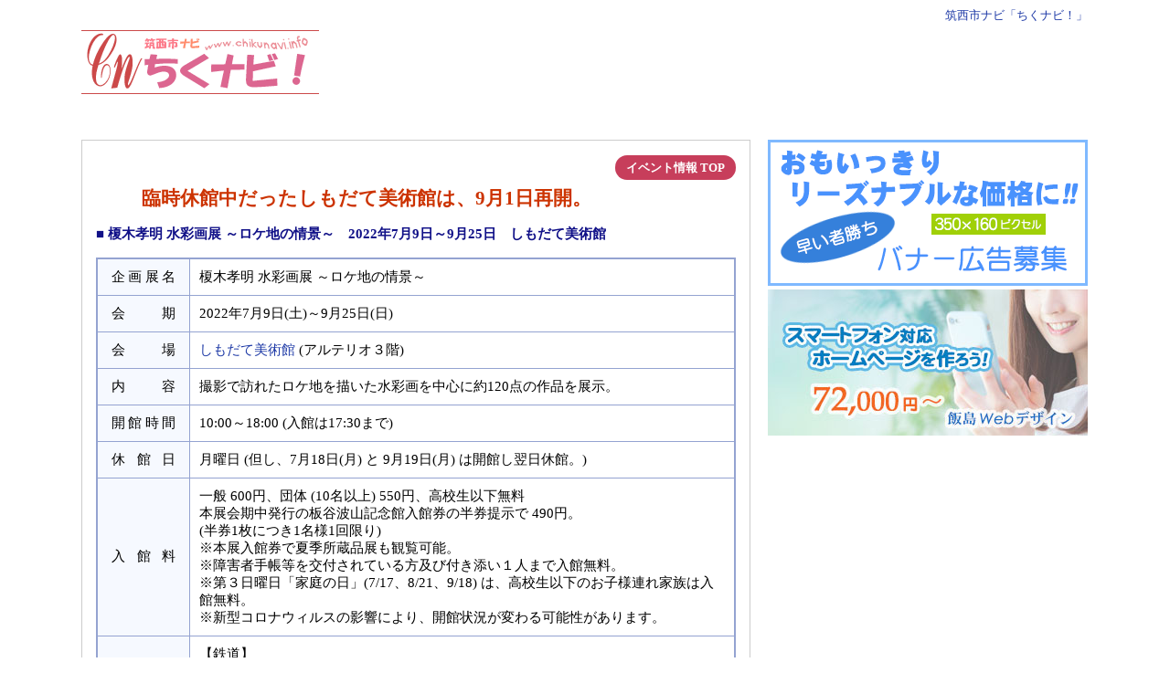

--- FILE ---
content_type: text/html; charset=UTF-8
request_url: https://www.chikunavi.info/event202207090925.html
body_size: 4844
content:
<!DOCTYPE html>
<html lang="ja">
<head>
<meta http-equiv="content-language" content="ja">
<meta charset="UTF-8">
<meta http-equiv="expires"          content="1800">
<meta name="viewport"      content="width=device-width">
<meta name="robots"        content="INDEX,FOLLOW">
<meta name="keywords"      content="榎木孝明,水彩画,水彩画展,しもだて美術館,筑西市,筑西,茨城県筑西市,エリアガイド,ホームページナビゲーション,情報サイト,筑西市ナビ,茨城県,下館市,関城町,明野町,協和町">
<meta name="description"   content="筑西市ナビ「ちくナビ！」イベント情報。榎木孝明 水彩画展 ～ロケ地の情景～　2022年7月9日～9月25日　しもだて美術館。">
<meta name="author"        content="飯島勉">
<meta name="copyright"     content="飯島勉">
<meta name="reply-to"      content="info@chikunavi.info">
<title>榎木孝明 水彩画展 ～ロケ地の情景～　2022年7月9日～9月25日　しもだて美術館</title>
<link rel="author"     href="mailto:info@chikunavi.info">
<link rel="stylesheet" href="base2018.css"              >
<link rel="stylesheet" href="index2018-event2018.css"   >
<link rel="stylesheet" href="event-detail2018.css"      >
<link rel="stylesheet" href="side2018.css"              >
<link rel="stylesheet" href="banner2018.css"            >
<link rel="stylesheet" href="footer2018.css"            >
<link rel="stylesheet" href="adsense_responsive2018.css">
<link rel="Start"      href="https://www.chikunavi.info/">
<script src="copyright-chikunavi.js"></script>
<script src="cm-sub-page-main.js"></script>
<script src="cm-side.js"></script>


<!-- fancybox -->
<link rel="stylesheet" href="fancybox/jquery.fancybox.min.css">
<!-- fancybox -->


<!-- Global site tag (gtag.js) - Google Analytics -->
<script async src="https://www.googletagmanager.com/gtag/js?id=G-XKW37YT32N"></script>
<script>
	window.dataLayer = window.dataLayer || [];
	function gtag(){dataLayer.push(arguments);}
	gtag('js', new Date());

	gtag('config', 'G-XKW37YT32N');
</script>
<!-- Global site tag (gtag.js) - Google Analytics -->
</head>
<body>
<div class="sheet">
	<div class="head">
		<p class="site-name"><a href="index.html">筑西市ナビ「ちくナビ！」</a></p>
		<h1><a href="https://www.chikunavi.info/"><img src="image/chikunavi.gif" width="260" height="70" alt="筑西市ナビ 「ちくナビ！」"></a></h1>
		<div class="top-banner">
			<script async src="https://pagead2.googlesyndication.com/pagead/js/adsbygoogle.js"></script>
			<!-- 筑西市ナビ イベント情報 レスポンシブ ヘッダー -->
			<ins class="adsbygoogle chikunavi_responsive_header"
			data-ad-client="ca-pub-7003916998804949"
			data-ad-slot="6526033729"
			data-ad-format="horizontal"
			data-full-width-responsive="false"></ins>
			<script>(adsbygoogle = window.adsbygoogle || []).push({});</script>
		</div>
	</div>
	<div class="contents">
		<div class="main-contents">
			<!-- サブページのメインバナー -->
			<script>
			<!--
				cm_sub_page_main();
			//-->
			</script>
			<div class="sub-page-event">
				<div class="event-in">
					<p class="return-button">
						<span class="return-button"><a href="event.html">イベント情報 TOP</a></span>
					</p>
					<p class="event">
						<span style="font-weight: bold; font-size: 140%; color: #c30; ">
							臨時休館中だったしもだて美術館は、9月1日再開。
						</span>
					</p>
					<h2 class="event">■ 榎木孝明 水彩画展 ～ロケ地の情景～<span class="sp-none">　2022年7月9日～9月25日　しもだて美術館</span></h2>
					<table class="out">
						<tbody>
							<tr><td class="out-midashi-center"><p class="text-justify">企画展名</p></td><td class="out-naiyou-left">榎木孝明 水彩画展 ～ロケ地の情景～</td></tr>
							<tr><td class="out-midashi-center"><p class="text-justify">会期</p    ></td><td class="out-naiyou-left">2022年7月9日(土)～9月25日(日)</td></tr>
							<tr><td class="out-midashi-center"><p class="text-justify">会場</p    ></td><td class="out-naiyou-left"><a href="map-ya-arterio.html">しもだて美術館</a> (アルテリオ３階)</td></tr>
							<tr><td class="out-midashi-center"><p class="text-justify">内容</p    ></td><td class="out-naiyou-left">撮影で訪れたロケ地を描いた水彩画を中心に約120点の作品を展示。</td></tr>
							<tr><td class="out-midashi-center"><p class="text-justify">開館時間</p></td><td class="out-naiyou-left">10:00～18:00 (入館は17:30まで)</td></tr>
							<tr><td class="out-midashi-center"><p class="text-justify">休館日</p  ></td><td class="out-naiyou-left">月曜日 (但し、7月18日(月) と 9月19日(月) は開館し翌日休館。)</td></tr>
							<tr><td class="out-midashi-center"><p class="text-justify">入館料</p  ></td><td class="out-naiyou-left">
																					一般 600円、団体 (10名以上) 550円、高校生以下無料<br>
																					本展会期中発行の板谷波山記念館入館券の半券提示で 490円。<br>
																					(半券1枚につき1名様1回限り)<br>
																					※本展入館券で夏季所蔵品展も観覧可能。<br>
																					※障害者手帳等を交付されている方及び付き添い１人まで入館無料。<br>
																					※第３日曜日「家庭の日」(7/17、8/21、9/18) は、高校生以下のお子様連れ家族は入館無料。<br>
																					※新型コロナウィルスの影響により、開館状況が変わる可能性があります。
																			</td></tr>
							<tr><td class="out-midashi-center"><p class="text-justify">交通</p    ></td><td class="out-naiyou-left">
																					【鉄道】<br>ＪＲ水戸線・関東鉄道常総線・真岡鐵道真岡線<br class="pc-none">下館駅北口から徒歩約8分<br>
																					【お車】<br>
																						北関東道 桜川筑西ＩＣから国道50号で約20分<br>
																						北関東道 真岡ＩＣから国道294号で約30分<br>
																						圏央道 常総ＩＣから国道294号で約40分<br>
																						常磐道 谷和原ＩＣから国道294号で約60分<br>
																						東北道 佐野藤岡ＩＣから国道50号で約60分
																			</td></tr>
							<tr><td class="out-midashi-center"><p class="text-justify">駐車場</p  ></td><td class="out-naiyou-left">無料地下駐車場。(96台)<br>※満車の際は、<a href="map-ya-parking-government.html">筑西市役所 (下館庁舎) 駐車場</a> をご利用ください。</td></tr>
							<tr><td class="out-midashi-center"><p class="text-justify">主催</p    ></td><td class="out-naiyou-left">しもだて美術館、筑西市、筑西市教育委員会</td></tr>
							<tr><td class="out-midashi-center"><p class="text-justify">後援</p    ></td><td class="out-naiyou-left">茨城県</td></tr>
							<tr><td class="out-midashi-center"><p class="text-justify">企画協力</p></td><td class="out-naiyou-left">(有)鷹 (オフィス・タカ)</td></tr>
							<tr><td class="out-midashi-center"><p class="text-justify">協力</p    ></td><td class="out-naiyou-left">協同組合日専連しもだて</td></tr>
							<tr><td class="out-midashi-center"><p class="text-justify">備考</p    ></td><td class="out-naiyou-left">
																					宿泊施設の情報は、<a href="play-09.html">ホテル</a> カテゴリをご覧ください。<br>
																					飲食店の情報は、<a href="gourmet.html">洋食</a>、<a href="gourmet-05.html">寿司</a>、<a href="gourmet-06.html">酒・食事</a> カテゴリなどをご覧ください。<br>
																					お土産をお求めの方は、<a href="shopping.html">和洋菓子</a> カテゴリなどをご覧ください。
																			</td></tr>
							<tr><td class="out-midashi-center"><p class="text-justify">問合</p    ></td><td class="out-naiyou-left">しもだて美術館　<a href="tel:0296-23-1601">TEL 0296-23-1601</a></td></tr>
						</tbody>
					</table>
					<h2 class="event">■ 関連イベント</h2>
					<table class="out">
						<tbody>
							<tr><td class="out-midashi-center" rowspan="6"><p class="text-justify">榎木孝明ミニトーク＆サイン会</p></td><td class="out-naiyou-center"><p class="text-justify">日時</p    ></td><td class="out-naiyou-left">7月31日(日) 13:30～</td></tr>
							<tr><td                                                                                                         class="out-naiyou-center"><p class="text-justify">会場</p    ></td><td class="out-naiyou-left">しもだて美術館ロビー</td></tr>
							<tr><td                                                                                                         class="out-naiyou-center"><p class="text-justify">内容</p    ></td><td class="out-naiyou-left">１階売店で取り扱いの画集のほか、<br>サイン対象のグッズに<br class="pc-none">サインをお入れします。</td></tr>
							<tr><td                                                                                                         class="out-naiyou-center"><p class="text-justify">座席</p    ></td><td class="out-naiyou-left">当日の午前10時から<br class="pc-none">着席整理券 (60席分) を配布。<br>用意した席数を超えた場合は、<br class="pc-none">立ち見となります。</td></tr>
							<tr><td                                                                                                         class="out-naiyou-center"><p class="text-justify">入場</p    ></td><td class="out-naiyou-left">当日有効の入館券が必要。<!-- br class="pc-none" 状況により入場制限あり。--></td></tr>
							<tr><td                                                                                                         class="out-naiyou-center"><p class="text-justify">問合</p    ></td><td class="out-naiyou-left">詳細はお問い合わせください。<br class="pc-none">しもだて美術館 TEL 0296-23-1601</td></tr>
						</tbody>
					</table>
					<div class="chirashi">
						<a href="event/event202207090925a-1539x2160.jpg" data-fancybox="group-a" data-caption=""><img class="event-chirashi" src="event/event202207090925a.jpg"  width="640" height="905" alt="榎木孝明 水彩画展 ～ロケ地の情景～"></a>
						<a href="event/event202207090925b-1539x2160.jpg" data-fancybox="group-a" data-caption=""><img class="event-chirashi" src="event/event202207090925b.jpg"  width="640" height="905" alt="榎木孝明 水彩画展 ～ロケ地の情景～"></a>
<!-- fancybox で必要な jQueryを指定。推奨は、jQuery 3。 -->
<script src="fancybox/jquery-3.3.1.min.js"></script>
<!-- fancybox で必要な jQueryを指定。推奨は、jQuery 3。 -->

<!-- fancybox  -->
<script src="fancybox/jquery.fancybox.min.js"></script>
<script>
	$('[data-fancybox]').fancybox();
</script>
<!-- fancybox  -->
					</div>
					<p class="comment">
						榎木孝明 水彩画展 ～ロケ地の情景～　ちらし
					</p>
					<p class="comment">
						ちらし画像をクリックすると拡大してご覧になれます。<br>
						また Windows では F11キーで全画面／解除ができます。<br>
						Mac では command + control + Fキー でできます。
					</p>
					<p class="event">
						関連外部サイト<br>
						<a href="https://www.city.chikusei.lg.jp/page/dir004549.html" rel="nofollow">しもだて美術館ホームページ</a><br>
						<a href="http://www.officetaka.co.jp/"                        rel="nofollow">榎木孝明オフィシャルサイト</a>
					</p>
					<p class="event">
						観光関係ページ<br>
						<a href="kankou-guide.html">筑西市観光情報</a>
					</p>
				</div>
			</div>
		</div>
		<div class="sub-contents">
			<div class="side-banner">
				<script>
				<!--
					cmside();
				//-->
				</script>
			</div>
		</div>
		<div class="sub-contents">
			<div class="side-banner">
				<script async src="https://pagead2.googlesyndication.com/pagead/js/adsbygoogle.js"></script>
				<!-- 筑西市ナビ イベント情報 レスポンシブ サイド -->
				<ins class="adsbygoogle chikunavi_responsive_side"
				style="display:block"
				data-ad-client="ca-pub-7003916998804949"
				data-ad-slot="6384317511"
				data-ad-format="vertical"></ins>
				<script>(adsbygoogle = window.adsbygoogle || []).push({});</script>
			</div>
		</div>
	</div>
	<div class="footer">
		<div class="footer-banner">
			<script async src="https://pagead2.googlesyndication.com/pagead/js/adsbygoogle.js"></script>
			<!-- 筑西市ナビ イベント情報 レスポンシブ フッター -->
			<ins class="adsbygoogle"
			style="display:block"
			data-ad-client="ca-pub-7003916998804949"
			data-ad-slot="1794212108"
			data-ad-format="auto"></ins>
			<script>(adsbygoogle = window.adsbygoogle || []).push({});</script>
		</div>
		<ul class="footer-menu-pc">
			<li><a href="category.html"            >ホームページの登録</a         ></li>
			<li><a href="cm.html"                  >バナー広告</a                 ></li>
			<li><a href="store-pr.html"            >お店ＰＲ</a                   ></li>
			<li><a href="chirashi-info.html"       >Webちらし</a                  ></li>
			<li><a href="event-cm.html"            >参加者募集！</a               ></li>
			<li><a href="event-cm.html"            >イベント情報</a               ></li>
			<li><a href="sitemap.html"             >サイトマップ</a               ></li>
			<li><a href="info.html"                >ちくナビ！について</a         ></li>
		</ul>
		<ul class="footer-menu-sp">
			<li><a href="category.html"            >ホームページの登録</a         ></li>
			<li><a href="cm.html"                  >バナー広告</a                 ></li>
			<li><a href="store-pr.html"            >お店ＰＲ</a                   ></li>
		</ul>
		<ul class="footer-menu-sp">
			<li><a href="chirashi-info.html"       >Webちらし</a                  ></li>
			<li><a href="event-cm.html"            >参加者募集！</a               ></li>
			<li><a href="event-cm.html"            >イベント情報</a               ></li>
		</ul>
		<ul class="footer-menu-sp">
			<li><a href="sitemap.html"             >サイトマップ</a               ></li>
			<li><a href="info.html"                >ちくナビ！について</a         ></li>
		</ul>
		<div class="counter">
			<p class="counter">
				<a href="count-record.html">アクセス解析結果</a>&nbsp;&nbsp;<script src="cgi-bin/counter-chikunavi.cgi"></script>
			</p>
			<p class="counter-comment">
				当サイトのアクセスカウンタは、集計からロボットによるアクセスなどスパムをできるだけ除外しています。10倍、20倍の値を出すアクセスカウンターとは違います。^^
			</p>
		</div>
		<hr class="footer">
		<p class="copyright">
			<script>
			<!--
				copyright();
			//-->
			</script>
			<a href="https://www.iijimaweb.com/">飯島Webデザイン</a>. <br class="pc-none">All rights reserved.<br>
			当サイトの写真を無断で使用しないでください。<br class="pc-none"><a href="info.html#unauthorized-use">写真の無断使用について</a> もご覧ください。
		</p>
		<address>
			〒308-0843 茨城県筑西市野殿1223-3　<br class="pc-none">TEL 0296-22-5724　FAX 0296-22-5724　<br class="pc-none">E-mail <a href="mailto:info@chikunavi.info">info@chikunavi.info</a>
		</address>
	</div>
</div>
</body>
</html>


--- FILE ---
content_type: text/html
request_url: https://www.chikunavi.info/cgi-bin/counter-chikunavi.cgi
body_size: -75
content:
document.write('昨日 461　今日 348　合計 4951737');

--- FILE ---
content_type: text/html; charset=utf-8
request_url: https://www.google.com/recaptcha/api2/aframe
body_size: 268
content:
<!DOCTYPE HTML><html><head><meta http-equiv="content-type" content="text/html; charset=UTF-8"></head><body><script nonce="Vj8EeBRGmYqBT61TL1AUEg">/** Anti-fraud and anti-abuse applications only. See google.com/recaptcha */ try{var clients={'sodar':'https://pagead2.googlesyndication.com/pagead/sodar?'};window.addEventListener("message",function(a){try{if(a.source===window.parent){var b=JSON.parse(a.data);var c=clients[b['id']];if(c){var d=document.createElement('img');d.src=c+b['params']+'&rc='+(localStorage.getItem("rc::a")?sessionStorage.getItem("rc::b"):"");window.document.body.appendChild(d);sessionStorage.setItem("rc::e",parseInt(sessionStorage.getItem("rc::e")||0)+1);localStorage.setItem("rc::h",'1768981961423');}}}catch(b){}});window.parent.postMessage("_grecaptcha_ready", "*");}catch(b){}</script></body></html>

--- FILE ---
content_type: text/css
request_url: https://www.chikunavi.info/index2018-event2018.css
body_size: 1183
content:
/*====================================================================
�� �C�x���g (�g�b�v�y�[�W)
====================================================================*/

/*===============================================
�� �@��̉�����1023px�ȉ�����ʂ̉�����767px�ȉ����c����(�|�[�g���[�g)�A�@��̉�����1024px�ȏォ��ʂ̉�����767px�ȉ�
===============================================*/
@media screen and (max-device-width: 1023px) and (max-width: 767px) and (orientation: portrait), screen and (min-device-width: 1024px) and (max-width: 767px) {
div.event {
	display: none;
}
}

/*===============================================
�� ��ʂ̉�����768px�ȏ�A�@��̉�����1023px�ȉ�����ʂ̉�����767�ȉ���������(�����h�X�P�[�v)
===============================================*/
@media print, screen and (min-width: 768px), screen and (max-device-width: 1023px) and (max-width: 767px) and (orientation: landscape) {
div.event {
	margin:  0px 0px 0px 0px;
	padding: 0px;
	color: #000;
	text-align: center;
}
}








/*====================================================================
�� �C�x���g (�T�u�y�[�W)
====================================================================*/
div.sub-page-event {
	margin:  0px 0px 0px 0px;
	padding: 0px;
	color: #000;
	text-align: center;
}









/*===============================================
�� �@��̉�����1023px�ȉ�����ʂ̉�����767px�ȉ����c����(�|�[�g���[�g)�A�@��̉�����1024px�ȏォ��ʂ̉�����767px�ȉ�
===============================================*/
@media screen and (max-device-width: 1023px) and (max-width: 767px) and (orientation: portrait), screen and (min-device-width: 1024px) and (max-width: 767px) {
div.event-in {
	margin:   0px  0px 10px  0px;
	padding: 10px 15px 10px 15px;
	border: 1px solid #ccc;
}

div.event-in-in {
	margin:  10px 0px 10px 0px;
	padding: 0px;
	overflow: hidden;  /* float ���� */
}

/* �� (�������Ȃ�) */
div.event-list {
	margin: 10px  0px 10px 0px;
	padding: 0px;
	border-bottom: 1px dashed #aaa;
	width: 700px;
	float: left;
	overflow: hidden;  /* float ���� */
}

/* �ŉ��i */
div.event-list:nth-last-child(1) {
	border-bottom: 0px
}

img.event-list {
	margin:  5px 30px 25px 0px;
	vertical-align: top;
	float: left;
}

h3.event-list {
	margin: 0px 0px 5px 0px;
	padding: 0px;
	width: 550px;
	text-align: left;
	font-size: 25px;
	line-height: 1.5em;
	float: left;
}

h3.event-list-no-image {
	margin: 0px 0px 5px 0px;
	padding: 0px;
	width: 700px;
	text-align: left;
	font-size: 25px;
	line-height: 1.5em;
	float: left;
}

p.event-list {
	margin: 0px 0px 20px 0px;
	padding: 0px;
	width: 550px;
	text-align: left;
	font-size: 25px;
	line-height: 1.5em;
	float: left;
}

p.event-list-no-image {
	margin: 0px 0px 20px 0px;
	padding: 0px;
	width: 700px;
	text-align: left;
	font-size: 25px;
	line-height: 1.5em;
	float: left;
}
}








/*===============================================
�� ��ʂ̉�����768px�ȏ�A�@��̉�����1023px�ȉ�����ʂ̉�����767�ȉ���������(�����h�X�P�[�v)
===============================================*/
@media print, screen and (min-width: 768px), screen and (max-device-width: 1023px) and (max-width: 767px) and (orientation: landscape) {
div.event-in {
	margin:   0px  0px 10px  0px;
	padding: 10px 15px 10px 15px;
	border: 1px solid #ccc;
}

div.event-in-in {
	margin:  10px 0px 10px 0px;
	padding: 0px;

	/* �t���b�N�X�{�b�N�X  �Q�l http://scene-live.com/page.php?page=56 */
        /* �����̗p�͍Ō�ɋL�q���A�x���_�[�v���t�B�b�N�X�͐�ɏ��� */
	display: -ms-flexbox;       /* �x���_�[�v���t�B�b�N�X IE10 (�T�|�[�g�I���ŕs�v) */
	display: -webkit-box;       /* �x���_�[�v���t�B�b�N�X PC�� Safari 3.1�`6.0�AAndroid �W���u���E�U Ver 2.1�`4.3�AiOS Safari Ver 3.2�`6.1 */
	display: -webkit-flex;      /* �x���_�[�v���t�B�b�N�X PC�� Safari 6.1�ȍ~�AiOS Safari Ver 7.0 */
	display: flex;              /* IE11�AFirefox37�AChrome41�AAndroid �W���u���E�U Ver 4.4�ȍ~�͑Ή� */

	/* �����I�ɐ܂�Ԃ�  �Q�l http://scene-live.com/page.php?page=57 */
        /* �����̗p�͍Ō�ɋL�q���A�x���_�[�v���t�B�b�N�X�͐�ɏ��� */
	    -ms-flex-wrap: wrap;    /* �x���_�[�v���t�B�b�N�X IE10 (�T�|�[�g�I���ŕs�v) */
	-webkit-flex-wrap: wrap;    /* �x���_�[�v���t�B�b�N�X PC�� Safari 6.1�ȍ~ */
	        flex-wrap: wrap;

	overflow: hidden;  /* float ���� */
}

/* �� */
div.event-list {
	margin: 10px 20px 10px 0px;
	padding: 0px;
	border-bottom: 1px dashed #aaa;
	width: 340px;
	float: left;
	overflow: hidden;  /* float ���� */
}

/* �E */
div.event-list:nth-child(2n) {
	margin: 10px 0px 10px 0px;
}

/* �ŉ��i */
div.event-list:nth-last-child(2), div.event-list:nth-last-child(1) {
	border-bottom: 0px
}

img.event-list {
	margin: 0px 15px 25px 0px;
	vertical-align: top;
	float: left;
}

h3.event-list {
	margin: 0px 0px 5px 0px;
	padding: 0px;
	width: 205px;
	text-align: left;
	font-size: 13px;
	line-height: 1.5em;
	float: left;
}

h3.event-list-no-image {
	margin: 0px 0px 5px 0px;
	padding: 0px;
	width: 340px;
	text-align: left;
	font-size: 13px;
	line-height: 1.5em;
	float: left;
}

p.event-list {
	margin: 0px 0px 5px 0px;
	padding: 0px;
	width: 205px;
	text-align: left;
	font-size: 13px;
	line-height: 1.6em;
	float: left;
}

p.event-list-no-image {
	margin: 0px 0px 5px 0px;
	padding: 0px;
	width: 340px;
	text-align: left;
	font-size: 13px;
	line-height: 1.6em;
	float: left;
}
}
























div.fudousan {
	margin:  0px;
	padding: 0px;
}




div.present {
	margin:  0px 0px 0px 0px;
	padding: 0px;
	text-align: center;
}

p.present {
	margin: 10px;
	padding: 0px;
	color: #000;
	font-size: 83%;
	line-height: 1.5em;
}

p.present img {
	border: 0px;
}





--- FILE ---
content_type: application/x-javascript
request_url: https://www.chikunavi.info/cm-side.js
body_size: 418
content:
function  cmside() {



	document.write('<ul class="side-banner">');

		// 枠1
//		document.write('<li>');
//		document.write('<a href="category.html">');
//		document.write('<img class="banner" src="image/category-copy350x160-campaign2024-2025.jpg" width="350" height="160" alt="開設２０周年記念キャンペーン ホームページの掲載">');
//		document.write('<'+'/a>');
//		document.write('<'+'/li>');
		
//		document.write('<li>');
//		document.write('<a href="http://www.oogiya78.com/">');
//		document.write('<img class="banner" src="image/banner/ougiyashichiten-350x160-02.jpg" width="350" height="160" alt="扇屋質店">');
//		document.write('<'+'/a>');
//		document.write('<'+'/li>');
		
		// 枠2
		document.write('<li>');
		document.write('<a href="cm.html">');
		document.write('<img class="banner" src="image/cm350x160-bosyuu10.gif" width="350" height="160" alt="バナー広告募集">');
		document.write('<'+'/a>');
		document.write('<'+'/li>');
		
		document.write('<li>');
		document.write('<a href="https://www.iijimaweb.com/">');
		document.write('<img class="banner" src="image/banner/iijimawebdesign350x160-06.jpg" width="350" height="160" alt="飯島Webデザイン">');
		document.write('<'+'/a>');
		document.write('<'+'/li>');
		
		// 枠3
//		document.write('<li>');
//		document.write('<img class="banner" src="image/banner/cm350x080-junbi.gif" width="350" height="80"  alt="バナー準備中">');
//		document.write('<'+'/li>');
		
//      	document.write('<li>');
//      	document.write('<a href="http://www.banahouse.jp/">');
//      	document.write('<img class="banner" src="image/banner/banahouse-350x080.jpg" width="350" height="80" alt="バナ・ハウスー 薪販売">');
//      	document.write('<'+'/a>');
//      	document.write('<'+'/li>');
		
		// 枠4
//		document.write('<li>');
//		document.write('<a href="cm.html">');
//		document.write('<img class="banner" src="image/cm350x080-bosyuu02.jpg" width="350" height="80"  alt="バナー広告募集">');
//		document.write('<'+'/a>');
//		document.write('<'+'/li>');
		
		// 枠5
//		document.write('<li>');
//		document.write('<a href="cm.html">');
//		document.write('<img class="banner" src="image/cm350x080-bosyuu02.jpg" width="350" height="80"  alt="バナー広告募集">');
//		document.write('<'+'/a>');
//		document.write('<'+'/li>');

	document.write('<'+'/ul>');

}


--- FILE ---
content_type: application/x-javascript
request_url: https://www.chikunavi.info/cm-sub-page-main.js
body_size: 218
content:
function  cm_sub_page_main() {


	// 枠1・2
	document.write('<div class="main-banner-sp">');
		
		// 枠1
		document.write('<div class="main-banner-left" >');
			document.write('<a href="cm.html">');
			document.write('<img class="banner" src="image/cm350x160-bosyuu-waku-a.gif" width="350" height="160" alt="バナー広告募集">');
			document.write('<'+'/a>');
		document.write('<'+'/div>');
		
		// 枠2
		document.write('<div class="main-banner-right">');
			document.write('<a href="https://www.iijimaweb.com/">');
			document.write('<img class="banner" src="image/banner/iijimawebdesign350x160-06.jpg" width="350" height="160" alt="飯島Webデザイン">');
			document.write('<'+'/a>');
		document.write('<'+'/div>');
		
	document.write('</div>');
	
	// 枠3・4
//      document.write('<div class="main-banner-sp">');
		
		// 枠3
//      	document.write('<div class="main-banner-left" >');
//      		document.write('<a href="cm.html">');
//      		document.write('<img src="image/cm350x080-bosyuu02.jpg"                width="350" height="80"  alt="バナー広告募集">');
//      		document.write('<'+'/a>');
//      	document.write('<'+'/div>');
		
		// 枠4
//      	document.write('<div class="main-banner-right">');
//      		document.write('<a href="cm.html">');
//      		document.write('<img src="image/cm350x080-bosyuu02.jpg"                width="350" height="80"  alt="バナー広告募集">');
//      		document.write('<'+'/a>');
//      	document.write('<'+'/div>');
		
//      document.write('</div>');

}
